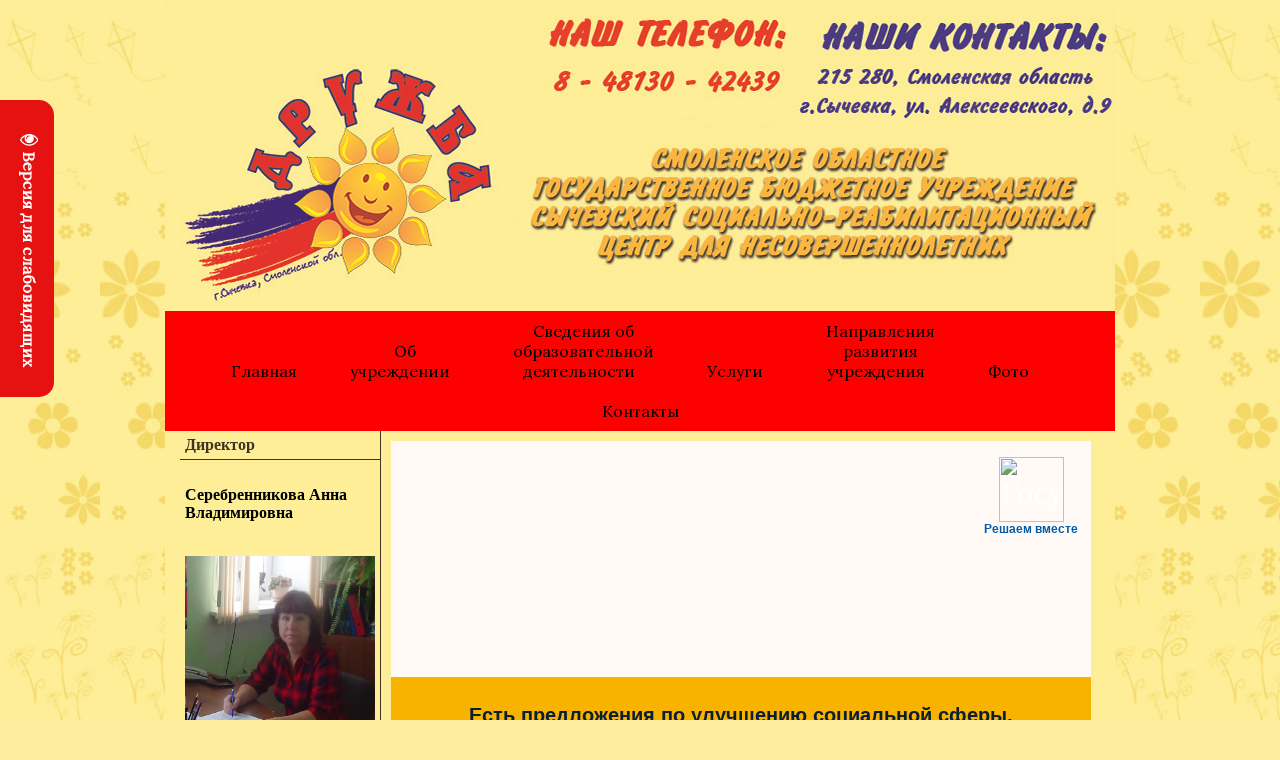

--- FILE ---
content_type: text/html; charset=UTF-8
request_url: http://drujba-sychevka.ru/index/polozhenie_o_sluzhbe_odinokikh_otcov/0-134
body_size: 15527
content:
<html><head>
<script type="text/javascript" src="/?L4xzBFRtij%3Bs1J4YKPEB0IGlCmSOIrWRlFU7NLl9TQ%21WVCRx1lqw%3B7Pr8bfHV6fx6pYD5s1MluJ4%21aTaZdkFENnsUeqscIkiTrpx4tq7wQMbZp7Aip8btj23ykvpyw5P0nDtIAy54rs%3BBXKq8QnnrqPainLNc0H5dr1fuVFNw3gRpHUAJH5975W4F%5Emg%21vJX8bIGgNPvxu8WYQd5JISebb%5Eipiif"></script>
	<script type="text/javascript">new Image().src = "//counter.yadro.ru/hit;ucoznet?r"+escape(document.referrer)+(screen&&";s"+screen.width+"*"+screen.height+"*"+(screen.colorDepth||screen.pixelDepth))+";u"+escape(document.URL)+";"+Date.now();</script>
	<script type="text/javascript">new Image().src = "//counter.yadro.ru/hit;ucoz_desktop_ad?r"+escape(document.referrer)+(screen&&";s"+screen.width+"*"+screen.height+"*"+(screen.colorDepth||screen.pixelDepth))+";u"+escape(document.URL)+";"+Date.now();</script><script type="text/javascript">
if(typeof(u_global_data)!='object') u_global_data={};
function ug_clund(){
	if(typeof(u_global_data.clunduse)!='undefined' && u_global_data.clunduse>0 || (u_global_data && u_global_data.is_u_main_h)){
		if(typeof(console)=='object' && typeof(console.log)=='function') console.log('utarget already loaded');
		return;
	}
	u_global_data.clunduse=1;
	if('0'=='1'){
		var d=new Date();d.setTime(d.getTime()+86400000);document.cookie='adbetnetshowed=2; path=/; expires='+d;
		if(location.search.indexOf('clk2398502361292193773143=1')==-1){
			return;
		}
	}else{
		window.addEventListener("click", function(event){
			if(typeof(u_global_data.clunduse)!='undefined' && u_global_data.clunduse>1) return;
			if(typeof(console)=='object' && typeof(console.log)=='function') console.log('utarget click');
			var d=new Date();d.setTime(d.getTime()+86400000);document.cookie='adbetnetshowed=1; path=/; expires='+d;
			u_global_data.clunduse=2;
			new Image().src = "//counter.yadro.ru/hit;ucoz_desktop_click?r"+escape(document.referrer)+(screen&&";s"+screen.width+"*"+screen.height+"*"+(screen.colorDepth||screen.pixelDepth))+";u"+escape(document.URL)+";"+Date.now();
		});
	}
	
	new Image().src = "//counter.yadro.ru/hit;desktop_click_load?r"+escape(document.referrer)+(screen&&";s"+screen.width+"*"+screen.height+"*"+(screen.colorDepth||screen.pixelDepth))+";u"+escape(document.URL)+";"+Date.now();
}

setTimeout(function(){
	if(typeof(u_global_data.preroll_video_57322)=='object' && u_global_data.preroll_video_57322.active_video=='adbetnet') {
		if(typeof(console)=='object' && typeof(console.log)=='function') console.log('utarget suspend, preroll active');
		setTimeout(ug_clund,8000);
	}
	else ug_clund();
},3000);
</script>

<meta http-equiv="content-type" content="text/html; charset=UTF-8">
<title>Дружба - Положение о службе одиноких отцов</title>

<link type="text/css" rel="StyleSheet" href="/_st/my.css">


	<link rel="stylesheet" href="/.s/src/base.min.css" />
	<link rel="stylesheet" href="/.s/src/layer7.min.css" />

	<script src="/.s/src/jquery-1.12.4.min.js"></script>
	
	<script src="/.s/src/uwnd.min.js"></script>
	<script src="//s745.ucoz.net/cgi/uutils.fcg?a=uSD&ca=2&ug=999&isp=0&r=0.00733610287005249"></script>
	<link rel="stylesheet" href="/.s/src/ulightbox/ulightbox.min.css" />
	<script src="/.s/src/ulightbox/ulightbox.min.js"></script>
	<script src="/.s/src/visually_impaired.min.js"></script>
	<script>
/* --- UCOZ-JS-DATA --- */
window.uCoz = {"ssid":"114446563470313262163","country":"US","module":"index","language":"ru","sign":{"7252":"Предыдущий","5458":"Следующий","7253":"Начать слайд-шоу","7254":"Изменить размер","7287":"Перейти на страницу с фотографией.","5255":"Помощник","7251":"Запрошенный контент не может быть загружен. Пожалуйста, попробуйте позже.","3125":"Закрыть"},"layerType":7,"uLightboxType":1,"site":{"domain":"drujba-sychevka.ru","host":"drujba-sychevka.ucoz.ru","id":"0drujba-sychevka"}};
/* --- UCOZ-JS-CODE --- */
	var uhe    = 2;
	var lng    = 'ru';
	var has    = 0;
	var imgs   = 1;
	var bg     = 1;
	var hwidth = 0;
	var bgs    = [1, 2 ];
	var fonts  = [18,20,22,24,26,28];
	var eyeSVG = '<?xml version="1.0" encoding="utf-8"?><svg width="18" height="18" viewBox="0 0 1750 1750" xmlns="http://www.w3.org/2000/svg"><path fill="#ffffff" d="M1664 960q-152-236-381-353 61 104 61 225 0 185-131.5 316.5t-316.5 131.5-316.5-131.5-131.5-316.5q0-121 61-225-229 117-381 353 133 205 333.5 326.5t434.5 121.5 434.5-121.5 333.5-326.5zm-720-384q0-20-14-34t-34-14q-125 0-214.5 89.5t-89.5 214.5q0 20 14 34t34 14 34-14 14-34q0-86 61-147t147-61q20 0 34-14t14-34zm848 384q0 34-20 69-140 230-376.5 368.5t-499.5 138.5-499.5-139-376.5-368q-20-35-20-69t20-69q140-229 376.5-368t499.5-139 499.5 139 376.5 368q20 35 20 69z"/></svg>';
	jQuery(function ($) {
		document.body.insertAdjacentHTML('afterBegin', '<a id="uhvb" class="in-body left-top " style="background-color:#e61212; color:#ffffff; " href="javascript:;" onclick="uvcl();" itemprop="copy">'+eyeSVG+' <b>Версия для слабовидящих</b></a>');
		uhpv(has);
	});
	
function loginPopupForm(params = {}) { new _uWnd('LF', ' ', -250, -100, { closeonesc:1, resize:1 }, { url:'/index/40' + (params.urlParams ? '?'+params.urlParams : '') }) }
/* --- UCOZ-JS-END --- */
</script>

	<style>.UhideBlock{display:none; }</style>

</head>
<body>


<div class="wrap"><div class="wrap1">
<div class="contanier">
<!--U1AHEADER1Z--><div class="header"> 
<h1><!-- <logo> -->

 <!-- </logo> --></h1>
</div>

<style>
 @import url(https://fonts.googleapis.com/css?family=Lora);
body {margin:0;}
h2 {
 font-family: monospace;
 color: #606060;
}
nav {
 display: block;
 width: 950px;
 margin: -34 auto 0px;
}
ul {
 list-style: none; 
 margin: 0;
 padding: 0;
}
.topmenu > li {
 display: inline-block;
 margin-right: 20px;
 position: relative;
}
.topmenu > li:last-child {
 margin-right: 0;
}
a {
 display: block;
 padding: 10px 15px;
 text-decoration: none;
 outline: none;
 font-family: 'Lora', serif;
 transition: .5s linear;
}
.fa {
 font-family: "FontAwesome";
 color: inherit;
 padding-left: 10px;
}
.submenu {
 position: absolute;
 top: 100%;
 left: -20;
 width: 200;
 z-index: 10;
 -webkit-transition: 0.5s ease-in-out;
 -moz-transition: 0.5s ease-in-out;
 -o-transition: 0.5s ease-in-out;
 transition: 0.5s ease-in-out;
}

.four ul {
 background: #ff0000;
}
.four .submenu {
 -webkit-transform: scaleY(0);
 -ms-transform: scaleY(0);
 transform: scaleY(0);
 -webkit-transform-origin: 0 0;
 -ms-transform-origin: 0 0;
 transform-origin: 0 0;
 background: #ff0000;
}
.four ul li:hover .submenu {
 -webkit-transform: scaleY(1);
 -ms-transform: scaleY(1);
 transform: scaleY(1);
}
.four ul a {
 color: #000000;
}
.submenu li a {
 border-bottom: 0px solid rgba(255,255,255,.3);
 color: black;
}
</style>


<nav class="four">
 <ul class="topmenu">
 <li><a href="http://drujba-sychevka.ru/"> Главная</a> </li>
 <li><a >Об<br>учреждении<i class="fa fa-angle-down"></i></a>
 <ul class="submenu">
 <li><a href="/index/struktura/0-121">Структура</a> </li>
 <li><a href="/index/ustav_sogbu_srcn_quot_druzhba_quot/0-58">Устав</a> </li>
 <li><a href="/index/licenzii/0-116">Лицензии</a></li>
 <li><a href="/index/informacionnaja_spravka/0-117">Информационная справка</a></li>
 <li><a href="/index/istorija_sozdanija/0-118">История создания</a></li>
 <li><a href="/index/finansovo_khozjajstvennaja_dejatelnost/0-98">Финансово-хозяйственная деятельность</a></li>
 <li><a href="/index/dokumentacija/0-7">Документы</a></li>
 <li><a href="/index/uchrediteli/0-99">Учредители</a></li>
 <li><a href="/index/goszadanie/0-103">Госзадание</a>
 <li><a href="/index/personalnyj_sostav_specialistov/0-119">Персональный состав специалистов</a></li>
 <li><a href="/index/dostupnaja_sreda/0-151">Доступная среда</a></li>
 <li><a href="http://drujba-sychevka.ru/index/popechitelskij_sovet/0-154">Попечительский совет</a></li>
 </ul>
 </li>
 <li><a >Сведения об<br> образовательной<br> деятельности<i class="fa fa-angle-down"></i></a>
 <ul class="submenu">
 <li><a href="http://drujba-sychevka.ru/index/osnovnye_svedenija/0-141">Основные сведения</a> </li>
 <li><a href="http://drujba-sychevka.ru/index/struktura_i_organy_upravlenija_obrazovatelnoj_organizaciej/0-142">Структура и органы управления образовательной организацией</a> </li>
 <li><a href="http://drujba-sychevka.ru/index/dokumenty/0-138">Документы</a> </li>
 <li><a href="http://drujba-sychevka.ru/index/obrazovanie/0-137">Образование</a> </li>
 <li><a href="http://drujba-sychevka.ru/index/obrazovatelnye_standarty/0-143">Образовательные стандарты</a> </li>
 <li><a href="http://drujba-sychevka.ru/index/personalnyj_sostav/0-140">Руководство. Педагогический (научно-педагогический) состав</a></li>
 <li><a href="http://drujba-sychevka.ru/index/materialno_tekhnicheskoe_obespechenie/0-139">Материально-техническое обеспечение и оснащенность образовательного процесса</a></li>
 <li><a href="http://drujba-sychevka.ru/index/stipendii_i_inye_vidy_materialnoj_podderzhki/0-144">Стипендии и иные виды материальной поддержки</a> </li>
 <li><a href="http://drujba-sychevka.ru/index/platnye_obrazovatelnye_uslugi/0-145">Платные образовательные услуги</a> </li>
 <li><a href="http://drujba-sychevka.ru/index/finansovo_khozjajstvennaja_dejatelnost/0-146">Финансово-хозяйственная деятельность</a> </li>
 <li><a href="http://drujba-sychevka.ru/index/vakantnye_mesta_dlja_priema_perevoda/0-147">Вакантные места для приема (перевода)</a></li>
 <li><a href="/index/kontakty/0-6"> Контакты</a></li>
 </ul>
 </li>

 <li><a >Услуги<i class="fa fa-angle-down"></i></a>
 <ul class="submenu">
 <li> <a href="/index/porjadok_predostavlenija_socialnykh_uslug/0-106">Порядок предоставления</a></li>
 <li><a href="/index/vidy_uslug/0-120">Виды услуг</a> </li>
 <li> <a href="/index/platnye_uslugi/0-110">Платные услуги</a></li>
 <li> <a href="/index/informacija_druzhba/0-102">Материально-техническое обеспечение</a></li>
 <li> <a href="/index/porjadok_podachi_zhaloby/0-122">Порядок подачи жалобы</a></li>
 <li> <a href="/index/porjadok_poseshhenija_vospitannikov/0-112">Порядок посещения воспитанников</a></li>
 </ul>
 </li>

 
 <li><a >Направления<br>развития<br>учреждения<i class="fa fa-angle-down"></i></a>
 <ul class="submenu">
 <li> <a href=" http://drujba-sychevka.ru/index/napravlenija_razvitija_sogbu_srcn_quot_druzhba_quot/0-153">Направления развития СОГБУ СРЦН "Дружба"</a></li>
 <li> <a href="/index/programmy/0-123">Программы</a></li>
 <li> <a href="/index/proekty/0-124">Проекты</a></li>
 </ul>
 </li> 
 
 <li><a href="/photo/">Фото</a></li>
 <li><a href="/index/kontakty/0-6"> Контакты</a></li>
 </ul>
</nav><!--/U1AHEADER1Z-->

<table class="main-table">
<tbody><tr>
<td class="side-block">
 
<!--U1CLEFTER1Z--><!-- <block3> -->
<div class="block">
<div class="block-title"><!-- <bt> -->Директор<!-- </bt> --></div>
<div class="block-top"><div class="block-content"><!-- <bc> -->
<p><b>Серебренникова Анна Владимировна</b></p><p><b><object selthis="selThis" width="300" height="250" classid="CLSID:6BF52A52-394A-11D3-B153-00C04F79FAA6" codebase="http://www.microsoft.com/Windows/Downloads/Contents/MediaPlayer/"><param name="URL" value=""><param name="autoStart" value="true"><param name="uiMode" value="full"><param name="playCount" value="32767">&nbsp;<img src="/DSC05670.jpg" alt="" width="190" height="200"></object></b></p>
 <!-- </bc> --></div></div>
 
</div>
<!-- </block3> -->

<!-- <block1> -->
<div class="block">
<div class="block-title"><!-- <bt> --><!--<s5184>-->Меню сайта<!--</s>--><!-- </bt> --></div>
<div class="block-top"><div class="block-content"><!-- <bc> --><table width="200px">
 <tbody><tr><td class="b-middle" style="padding:0px 7px 0px 7px"> 
 <style type="text/css"> 
 a.diz-a_menu-main, a.diz-a_menu-main:visited {display:block; padding:3px 5px 3px 5px; background:#feed9c; border-top:1px solid #feed9c; border-bottom:10px solid #feed9c; color:#000000; font-weight:; #000000;} 
 a.diz-a_menu-main:hover, a.diz-a_menu-main:active {color:#000000; background:#ff0000;} 
 .diz-a_menu-box {-moz-box-shadow:0px 0px 3px #aaaaaa inset; -webkit-box-shadow:0px 0px 3px #aaaaaa inset; box-shadow:0px 0px 3px #aaaaaa inset;} 
 .splCont{display:none; padding:3px 5px;}
 </style> 
 
 <!-- /menumx5 --> 
 <!-- 9 --> 
 <a href="javascript://" onclick="$('#menumx9').slideToggle('slow') ;" class="diz-a_menu-main"> 
 Нормативно-правовые документы</a> 
 <div id="menumx9" style="display: none; padding-left: 12px;"> 
 <a class="diz-a_menu-main" href="http://drujba-sychevka.ru/polozhenie.docx">Постановление Правительства РФ от 24 мая 2014 г. N 481</a> 
 <a class="diz-a_menu-main" href="http://drujba-sychevka.ru/index/oblastnye_zakony/0-84">Областные законы</a> 
 <a class="diz-a_menu-main" href="http://drujba-sychevka.ru/index/oblastnye_npa/0-86">Областные НПА</a> 
 <a class="diz-a_menu-main" href="http://drujba-sychevka.ru/index/federalnye_npa/0-87">Федеральные НПА</a> 
 <a class="diz-a_menu-main" href="http://drujba-sychevka.ru/index/dokumenty/0-152">Документы</a> 
 
</div> 
 <!-- /menumx9 --> 
 <!-- menumx4 --> 
 
 <!-- /menumx4 --> 
 <a class="diz-a_menu-main" href="http://drujba-sychevka.ru/news"> Новости</a> 
 <a class="diz-a_menu-main" href="http://drujba-sychevka.ru/video/"> Видео</a> 
 <a class="diz-a_menu-main" href="http://drujba-sychevka.ru/index/nezavisimaja_ocenka_kachestva_okazyvaemykh_uslug/0-133" target="_blank">Независимая оценка качества оказываемых услуг</a> 
 <!-- menumx3 --> 
 <a href="javascript://" onclick="$('#menumx3').slideToggle('slow') ;" class="diz-a_menu-main"> 
 Полезная информация</a> 
 <div id="menumx3" style="display: none; padding-left: 12px;"> 
 
 <a class="diz-a_menu-main" href="http://drujba-sychevka.ru/index/vospitannikam/0-8">Воспитанникам</a> 
 <a class="diz-a_menu-main" href="http://drujba-sychevka.ru/index/roditeljam/0-9">Родителям</a> 
 <a class="diz-a_menu-main" href="http://drujba-sychevka.ru/index/nashi_dostizhenija/0-10">Наши достижения</a> 
 
</div> 
 <!-- /menumx3 --> 

 <!-- menumx7 --> 
 
 <!-- /menumx7 --> 
 <a class="diz-a_menu-main" href="http://drujba-sychevka.ru/index/otchety/0-12"> Отчеты</a> 
 <a class="diz-a_menu-main" href="http://drujba-sychevka.ru/index/besplatnaja_juridicheskaja_pomoshh/0-89">Бесплатная юридическая помощь</a> 
 <a class="diz-a_menu-main" href="http://drujba-sychevka.ru/index/sluzhba_soprovozhdenija_detej_invalidov/0-107">Служба сопровождения детей-инвалидов</a> 
 <a class="diz-a_menu-main" href="http://drujba-sychevka.ru/index/uchastkovaja_socialnaja_sluzhba/0-109">Участковая социальная служба</a> 
 <a class="diz-a_menu-main" href="http://drujba-sychevka.ru/index/shkola_prijomnykh_roditelej/0-148">Школа приёмных родителей</a> 
 <a class="diz-a_menu-main" href="http://drujba-sychevka.ru/index/chasto_zadavaemye_voprosy/0-149">Часто задаваемые вопросы</a> 
 
 <a class="diz-a_menu-main" href="http://drujba-sychevka.ru/index/nalichie_svobodnykh_mest_v_uchrezhdeniii/0-113">Наличие свободных мест в учреждении</a> 
 <a class="diz-a_menu-main" href="http://drujba-sychevka.ru/index/polozhenie_o_sluzhbe_mediacii/0-114">Служба медиации</a> 
 <a class="diz-a_menu-main" href="http://drujba-sychevka.ru/index/sluzhba_soprovozhdenija_odinokikh_otcov/0-136">Служба социального сопровождения семей с детьми</a> 
 <a class="diz-a_menu-main" href="http://drujba-sychevka.ru/index/subekty_sistemy_profilaktiki/0-115">Субъекты системы профилактики</a> 
 <a class="diz-a_menu-main" href="http://drujba-sychevka.ru/index/protivodejstvie_korrupcii/0-130">Противодействие коррупциии</a> 
 <a class="diz-a_menu-main" href="http://drujba-sychevka.ru/index/kontrolirujushhie_organy/0-131">Контролирующие органы</a> 
 <a class="diz-a_menu-main" href="http://drujba-sychevka.ru/index/napisat_obrashhenie_zhalobu/0-150">Написать обращение (жалобу)</a> 
 <a class="diz-a_menu-main" href="http://drujba-sychevka.ru/index/1">Вход</a> 

 </td></tr></tbody></table><!-- </bc> --></div></div>
</div>
<!-- </block1> -->

<!-- <block4> -->

<!-- </block4> -->




<!-- <block3336> -->
<div class="block">
<div class="block-title"><!-- <bt> -->Полезные ссылки<!-- </bt> --></div>
<div class="block-top"><div class="block-content"><!-- <bc> -->
<a target="_blank" href="https://socrazvitie.admin-smolensk.ru/"><img src="http://drujba-sychevka.ru/foto_left/Ministerstvo.jpg" border="0" alt="" width="175px" style="margin-bottom:10px"></a>
<a target="_blank" href="http://www.bus.gov.ru"><img src="http://drujba-sychevka.ru/foto_left/2.jpg" border="0" alt="" width="175px" style="margin-bottom:10px"></a>
<a target="_blank" href="http://www.rosmintrud.ru/nsok"><img src="http://drujba-sychevka.ru/foto_left/3.jpg" border="0" alt="" width="175px" style="margin-bottom:10px"></a>
<a target="_blank" href="https://telefon-doveria.ru/"><img src="http://drujba-sychevka.ru/foto_left/4.jpg" border="0" alt="" width="175px" style="margin-bottom:10px"></a>
<a target="_blank" href="https://www.ya-roditel.ru/"><img src=" http://drujba-sychevka.ru/logo11.png" border="0" alt="" width="175px" style="margin-bottom:10px"></a>
<a target="_blank" href="https://www.ya-roditel.ru/"><img src="http://drujba-sychevka.ru/dialogi-500x200_4.gif" border="0" alt="" width="175px" style="margin-bottom:10px"></a>
 
 <a target="_blank" href="https://www.youtube.com/watch?v=e5OFjJF0zOw&feature=youtu.be"><img src="http://drujba-sychevka.ru/1080x607.jpg" border="0" alt="" width="175px" style="margin-bottom:10px"></a>
 <p >ЧТО ТАКОЕ ПАЗЛ ДОБРА?</p> 
 <a class="diz-a_menu-main" href="http://centr-garmonia.ru/files/PAZL_DOBRA.pdf" >ЖМИ СЮДА, ЧТОБЫ УЗНАТЬ! </a> 
 <p >НАЙДИ СВОЙ ПАЗЛ!</p> 
 <a target="_blank" href="http://67.rospotrebnadzor.ru/koronavirus/"><img src="http://drujba-sychevka.ru/koronavirus.jpg" border="0" alt="" width="175px" style="margin-bottom:10px"></a>
 
 <a target="_blank" href="https://www.gosuslugi.ru/ "><img src="http://drujba-sychevka.ru/docs/Gosuslugi.jpg" border="0" alt="" width="175px" style="margin-bottom:10px"></a>
 <a target="_blank" href="https://bus.gov.ru/"><img src="http://drujba-sychevka.ru/docs/WhatsApp_Image_2025-02-23_at_18.30.56.jpeg" border="0" alt="" width="175px" style="margin-bottom:10px"></a>
 <a target="_blank" href="https://pos.gosuslugi.ru/lkp/fkgs/home/?utm_source=cur67&utm_medium=site"><img src="http://drujba-sychevka.ru/docs/photo_2025-04-25_12-04-49.jpg" border="0" alt="" width="175px" style="margin-bottom:10px"></a>
 </div>
<!-- </block3336> --><!--/U1CLEFTER1Z-->
</td>
 
 
 
<td class="content-block"><div style="text-align: center;"><font size="6">
 
 <script src='https://pos.gosuslugi.ru/bin/script.min.js'></script> 
<style>
#js-show-iframe-wrapper{position:relative;display:flex;align-items:center;justify-content:center;width:100%;min-width:293px;max-width:100%;background:linear-gradient(138.4deg,#38bafe 26.49%,#2d73bc 79.45%);color:#fff;cursor:pointer}#js-show-iframe-wrapper .pos-banner-fluid *{box-sizing:border-box}#js-show-iframe-wrapper .pos-banner-fluid .pos-banner-btn_2{display:block;width:240px;min-height:56px;font-size:18px;line-height:24px;cursor:pointer;background:#0d4cd3;color:#fff;border:none;border-radius:8px;outline:0}#js-show-iframe-wrapper .pos-banner-fluid .pos-banner-btn_2:hover{background:#1d5deb}#js-show-iframe-wrapper .pos-banner-fluid .pos-banner-btn_2:focus{background:#2a63ad}#js-show-iframe-wrapper .pos-banner-fluid .pos-banner-btn_2:active{background:#2a63ad}@-webkit-keyframes fadeInFromNone{0%{display:none;opacity:0}1%{display:block;opacity:0}100%{display:block;opacity:1}}@keyframes fadeInFromNone{0%{display:none;opacity:0}1%{display:block;opacity:0}100%{display:block;opacity:1}}@font-face{font-family:LatoWebLight;src:url(https://pos.gosuslugi.ru/bin/fonts/Lato/fonts/Lato-Light.woff2) format("woff2"),url(https://pos.gosuslugi.ru/bin/fonts/Lato/fonts/Lato-Light.woff) format("woff"),url(https://pos.gosuslugi.ru/bin/fonts/Lato/fonts/Lato-Light.ttf) format("truetype");font-style:normal;font-weight:400}@font-face{font-family:LatoWeb;src:url(https://pos.gosuslugi.ru/bin/fonts/Lato/fonts/Lato-Regular.woff2) format("woff2"),url(https://pos.gosuslugi.ru/bin/fonts/Lato/fonts/Lato-Regular.woff) format("woff"),url(https://pos.gosuslugi.ru/bin/fonts/Lato/fonts/Lato-Regular.ttf) format("truetype");font-style:normal;font-weight:400}@font-face{font-family:LatoWebBold;src:url(https://pos.gosuslugi.ru/bin/fonts/Lato/fonts/Lato-Bold.woff2) format("woff2"),url(https://pos.gosuslugi.ru/bin/fonts/Lato/fonts/Lato-Bold.woff) format("woff"),url(https://pos.gosuslugi.ru/bin/fonts/Lato/fonts/Lato-Bold.ttf) format("truetype");font-style:normal;font-weight:400}@font-face{font-family:RobotoWebLight;src:url(https://pos.gosuslugi.ru/bin/fonts/Roboto/Roboto-Light.woff2) format("woff2"),url(https://pos.gosuslugi.ru/bin/fonts/Roboto/Roboto-Light.woff) format("woff"),url(https://pos.gosuslugi.ru/bin/fonts/Roboto/Roboto-Light.ttf) format("truetype");font-style:normal;font-weight:400}@font-face{font-family:RobotoWebRegular;src:url(https://pos.gosuslugi.ru/bin/fonts/Roboto/Roboto-Regular.woff2) format("woff2"),url(https://pos.gosuslugi.ru/bin/fonts/Roboto/Roboto-Regular.woff) format("woff"),url(https://pos.gosuslugi.ru/bin/fonts/Roboto/Roboto-Regular.ttf) format("truetype");font-style:normal;font-weight:400}@font-face{font-family:RobotoWebBold;src:url(https://pos.gosuslugi.ru/bin/fonts/Roboto/Roboto-Bold.woff2) format("woff2"),url(https://pos.gosuslugi.ru/bin/fonts/Roboto/Roboto-Bold.woff) format("woff"),url(https://pos.gosuslugi.ru/bin/fonts/Roboto/Roboto-Bold.ttf) format("truetype");font-style:normal;font-weight:400}@font-face{font-family:ScadaWebRegular;src:url(https://pos.gosuslugi.ru/bin/fonts/Scada/Scada-Regular.woff2) format("woff2"),url(https://pos.gosuslugi.ru/bin/fonts/Scada/Scada-Regular.woff) format("woff"),url(https://pos.gosuslugi.ru/bin/fonts/Scada/Scada-Regular.ttf) format("truetype");font-style:normal;font-weight:400}@font-face{font-family:ScadaWebBold;src:url(https://pos.gosuslugi.ru/bin/fonts/Scada/Scada-Bold.woff2) format("woff2"),url(https://pos.gosuslugi.ru/bin/fonts/Scada/Scada-Bold.woff) format("woff"),url(https://pos.gosuslugi.ru/bin/fonts/Scada/Scada-Bold.ttf) format("truetype");font-style:normal;font-weight:400}@font-face{font-family:Geometria;src:url(https://pos.gosuslugi.ru/bin/fonts/Geometria/Geometria.eot);src:url(https://pos.gosuslugi.ru/bin/fonts/Geometria/Geometria.eot?#iefix) format("embedded-opentype"),url(https://pos.gosuslugi.ru/bin/fonts/Geometria/Geometria.woff) format("woff"),url(https://pos.gosuslugi.ru/bin/fonts/Geometria/Geometria.ttf) format("truetype");font-weight:400;font-style:normal}@font-face{font-family:Geometria-ExtraBold;src:url(https://pos.gosuslugi.ru/bin/fonts/Geometria/Geometria-ExtraBold.eot);src:url(https://pos.gosuslugi.ru/bin/fonts/Geometria/Geometria-ExtraBold.eot?#iefix) format("embedded-opentype"),url(https://pos.gosuslugi.ru/bin/fonts/Geometria/Geometria-ExtraBold.woff) format("woff"),url(https://pos.gosuslugi.ru/bin/fonts/Geometria/Geometria-ExtraBold.ttf) format("truetype");font-weight:900;font-style:normal}
</style>

<style>
#js-show-iframe-wrapper{background:var(--pos-banner-fluid-7__background)}#js-show-iframe-wrapper .pos-banner-fluid .pos-banner-btn_2{width:100%;min-height:52px;background:#fff;color:#0b1f33;font-size:16px;font-family:LatoWeb,sans-serif;font-weight:400;padding:0;line-height:1.2}#js-show-iframe-wrapper .pos-banner-fluid .pos-banner-btn_2:active,#js-show-iframe-wrapper .pos-banner-fluid .pos-banner-btn_2:focus,#js-show-iframe-wrapper .pos-banner-fluid .pos-banner-btn_2:hover{background:#e4ecfd}#js-show-iframe-wrapper .bf-7{position:relative;display:grid;grid-template-columns:var(--pos-banner-fluid-7__grid-template-columns);grid-template-rows:var(--pos-banner-fluid-7__grid-template-rows);width:100%;max-width:var(--pos-banner-fluid-7__max-width);box-sizing:border-box;grid-auto-flow:row dense}#js-show-iframe-wrapper .bf-7__decor{background:var(--pos-banner-fluid-7__bg-url) var(--pos-banner-fluid-7__bg-url-position) no-repeat;background-size:var(--pos-banner-fluid-7__bg-size);background-color:#fffaf6;position:relative}#js-show-iframe-wrapper .bf-7__content{display:flex;flex-direction:column;padding:var(--pos-banner-fluid-7__content-padding);grid-row:var(--pos-banner-fluid-7__content-grid-row);justify-content:center}#js-show-iframe-wrapper .bf-7__text{margin:var(--pos-banner-fluid-7__text-margin);font-size:var(--pos-banner-fluid-7__text-font-size);line-height:1.4;font-family:LatoWeb,sans-serif;font-weight:700;color:#0b1f33}#js-show-iframe-wrapper .bf-7__bottom-wrap{display:flex;flex-direction:row;align-items:center}#js-show-iframe-wrapper .bf-7__logo-wrap{position:absolute;top:var(--pos-banner-fluid-7__logo-wrap-top);right:var(--pos-banner-fluid-7__logo-wrap-right)}#js-show-iframe-wrapper .bf-7__logo{width:var(--pos-banner-fluid-7__logo-width);margin-left:1px}#js-show-iframe-wrapper .bf-7__slogan{font-family:LatoWeb,sans-serif;font-weight:700;font-size:var(--pos-banner-fluid-7__slogan-font-size);line-height:1.2;color:#005ca9}#js-show-iframe-wrapper .bf-7__btn-wrap{width:100%;max-width:var(--pos-banner-fluid-7__button-wrap-max-width)}
</style >
<div id='js-show-iframe-wrapper'>
 <div class='pos-banner-fluid bf-7'>

 <div class='bf-7__decor'>
 <div class='bf-7__logo-wrap'>
 <img
 class='bf-7__logo'
 src='https://pos.gosuslugi.ru/bin/banner-fluid/gosuslugi-logo-blue.svg'
 alt='Госуслуги'
 />
 <div class='bf-7__slogan'>Решаем вместе</div >
 </div >
 </div >
 <div class='bf-7__content'>
 <div class='bf-7__text'>
 Есть предложения по улучшению социальной сферы, повышению эффективности служб занятости или другие вопросы?
 </div >

 <div class='bf-7__bottom-wrap'>
 <div class='bf-7__btn-wrap'>
 <!-- pos-banner-btn_2 не удалять; другие классы не добавлять -->
 <button
 class='pos-banner-btn_2'
 type='button'
 >Написать о проблеме
 </button >
 </div >
 </div>
 </div >

 </div >
</div >
<script>

(function(){
 "use strict";function ownKeys(e,t){var n=Object.keys(e);if(Object.getOwnPropertySymbols){var r=Object.getOwnPropertySymbols(e);if(t)r=r.filter(function(t){return Object.getOwnPropertyDescriptor(e,t).enumerable});n.push.apply(n,r)}return n}function _objectSpread(e){for(var t=1;t<arguments.length;t++){var n=null!=arguments[t]?arguments[t]:{};if(t%2)ownKeys(Object(n),true).forEach(function(t){_defineProperty(e,t,n[t])});else if(Object.getOwnPropertyDescriptors)Object.defineProperties(e,Object.getOwnPropertyDescriptors(n));else ownKeys(Object(n)).forEach(function(t){Object.defineProperty(e,t,Object.getOwnPropertyDescriptor(n,t))})}return e}function _defineProperty(e,t,n){if(t in e)Object.defineProperty(e,t,{value:n,enumerable:true,configurable:true,writable:true});else e[t]=n;return e}var POS_PREFIX_7="--pos-banner-fluid-7__",posOptionsInitialBanner7={background:"#f8b200","grid-template-columns":"100%","grid-template-rows":"292px auto","max-width":"100%","text-font-size":"20px","text-margin":"0 3px 24px 0","button-wrap-max-width":"100%","bg-url":"url('https://pos.gosuslugi.ru/bin/banner-fluid/5/banner-fluid-bg-5.svg')","bg-url-position":"center bottom","bg-size":"contain","content-padding":"24px","content-grid-row":"0","logo-width":"65px","logo-wrap-top":"16px","logo-wrap-right":"13px","slogan-font-size":"12px"},setStyles=function(e,t){var n=arguments.length>2&&void 0!==arguments[2]?arguments[2]:POS_PREFIX_7;Object.keys(e).forEach(function(r){t.style.setProperty(n+r,e[r])})},removeStyles=function(e,t){var n=arguments.length>2&&void 0!==arguments[2]?arguments[2]:POS_PREFIX_7;Object.keys(e).forEach(function(e){t.style.removeProperty(n+e)})};function changePosBannerOnResize(){var e=document.documentElement,t=_objectSpread({},posOptionsInitialBanner7),n=document.getElementById("js-show-iframe-wrapper"),r=n?n.offsetWidth:document.body.offsetWidth;if(r>340)t["grid-template-rows"]="236px auto",t["bg-url"]="url('https://pos.gosuslugi.ru/bin/banner-fluid/5/banner-fluid-bg-5-2.svg')",t["bg-url-position"]="center bottom calc(100% - 30px)",t["button-wrap-max-width"]="209px",t["content-padding"]="24px 32px",t["text-margin"]="0 0 24px 0";if(r>568)t["grid-template-columns"]="1fr 308px",t["grid-template-rows"]="100%",t["content-grid-row"]="1",t["content-padding"]="32px 24px",t["bg-url"]="url('https://pos.gosuslugi.ru/bin/banner-fluid/5/banner-fluid-bg-5.svg')",t["bg-url-position"]="6px bottom",t["logo-width"]="78px",t["logo-wrap-top"]="20px",t["logo-wrap-right"]="17px",t["slogan-font-size"]="15px";if(r>694)t["bg-url-position"]="12px 40px";if(r>783)t["grid-template-columns"]="1fr 400px",t["text-font-size"]="24px";if(r>855)t["bg-url-position"]="center bottom calc(100% - 30px)";if(r>1098)t["bg-url"]="url('https://pos.gosuslugi.ru/bin/banner-fluid/5/banner-fluid-bg-5-2.svg')",t["grid-template-columns"]="1fr 557px",t["text-font-size"]="26px",t["content-padding"]="32px 32px 32px 50px";if(r>1422)t["max-width"]="1422px",t["grid-template-columns"]="1fr 720px",t["content-padding"]="32px 40px 32px 160px",t.background="linear-gradient(90deg, #f8b200 50%, #fffaf6 50%)";setStyles(t,e)}changePosBannerOnResize(),window.addEventListener("resize",changePosBannerOnResize),window.onunload=function(){var e=document.documentElement,t=_objectSpread({},posOptionsInitialBanner7);window.removeEventListener("resize",changePosBannerOnResize),removeStyles(t,e)};
})()
</script>
 <script>Widget("https://pos.gosuslugi.ru/form", 344055)</script> 
 
 <img src="http://drujba-sychevka.ru/10858340.jpg" alt="" width="700" height="307" style="background-color: initial; text-align: center; font-size: 24pt;">
 </font>

 
 

 
 
 
 

<!-- <body> --><div class="page-content-wrapper"><div id="nativeroll_video_cont" style="display:none;"></div><p align="right" style="margin-left:-1cm;">Приложение №&nbsp; 1&nbsp; к Приказу</p>

<p align="right">&nbsp;&nbsp;&nbsp;&nbsp;&nbsp;&nbsp;&nbsp;&nbsp;&nbsp;&nbsp;&nbsp;&nbsp;&nbsp;&nbsp;&nbsp;&nbsp;&nbsp;&nbsp;&nbsp;&nbsp;&nbsp;&nbsp;&nbsp;&nbsp;&nbsp;&nbsp;&nbsp;&nbsp;&nbsp;&nbsp;&nbsp;&nbsp;&nbsp;&nbsp;&nbsp;&nbsp;&nbsp;&nbsp;&nbsp;&nbsp;&nbsp;&nbsp;&nbsp;&nbsp;&nbsp;&nbsp;&nbsp;&nbsp;&nbsp;&nbsp;&nbsp;&nbsp;&nbsp;&nbsp;&nbsp;&nbsp;&nbsp;&nbsp;&nbsp;&nbsp;&nbsp;&nbsp;&nbsp;&nbsp;&nbsp;&nbsp;&nbsp;&nbsp;&nbsp;&nbsp;&nbsp;&nbsp;&nbsp;&nbsp;&nbsp;&nbsp;&nbsp;&nbsp;&nbsp;&nbsp;&nbsp;&nbsp;&nbsp;&nbsp;&nbsp;&nbsp;&nbsp;&nbsp;&nbsp;&nbsp;&nbsp;&nbsp;&nbsp;&nbsp;&nbsp;&nbsp;&nbsp;&nbsp;&nbsp;&nbsp;&nbsp; СОГБУ &quot;Сычевский социально-</p>

<p align="right">&nbsp;&nbsp;&nbsp;&nbsp;&nbsp;&nbsp;&nbsp;&nbsp;&nbsp;&nbsp;&nbsp;&nbsp;&nbsp;&nbsp;&nbsp;&nbsp;&nbsp;&nbsp;&nbsp;&nbsp;&nbsp;&nbsp;&nbsp;&nbsp;&nbsp;&nbsp;&nbsp;&nbsp;&nbsp;&nbsp;&nbsp;&nbsp;&nbsp;&nbsp;&nbsp;&nbsp;&nbsp;&nbsp;&nbsp;&nbsp;&nbsp;&nbsp;&nbsp;&nbsp;&nbsp;&nbsp;&nbsp;&nbsp;&nbsp;&nbsp;&nbsp;&nbsp;&nbsp;&nbsp;&nbsp;&nbsp;&nbsp;&nbsp;&nbsp;&nbsp;&nbsp;&nbsp;&nbsp;&nbsp;&nbsp;&nbsp;&nbsp;&nbsp;&nbsp;&nbsp;&nbsp;&nbsp;&nbsp;&nbsp;&nbsp;&nbsp;&nbsp;&nbsp;&nbsp;&nbsp;&nbsp;&nbsp;&nbsp;&nbsp;&nbsp;&nbsp;&nbsp;&nbsp;&nbsp;&nbsp;&nbsp;&nbsp;&nbsp;&nbsp;&nbsp;&nbsp;&nbsp;&nbsp;&nbsp;&nbsp;&nbsp; реабилитационный</p>

<p align="right">&nbsp;&nbsp;&nbsp;&nbsp;&nbsp;&nbsp;&nbsp;&nbsp;&nbsp;&nbsp;&nbsp;&nbsp;&nbsp;&nbsp;&nbsp;&nbsp;&nbsp;&nbsp;&nbsp;&nbsp;&nbsp;&nbsp;&nbsp;&nbsp;&nbsp;&nbsp;&nbsp;&nbsp;&nbsp;&nbsp;&nbsp;&nbsp;&nbsp;&nbsp;&nbsp;&nbsp;&nbsp;&nbsp;&nbsp;&nbsp;&nbsp;&nbsp;&nbsp;&nbsp;&nbsp;&nbsp;&nbsp;&nbsp;&nbsp;&nbsp;&nbsp;&nbsp;&nbsp;&nbsp;&nbsp;&nbsp;&nbsp;&nbsp;&nbsp;&nbsp;&nbsp;&nbsp;&nbsp;&nbsp;&nbsp;&nbsp;&nbsp;&nbsp;&nbsp;&nbsp;&nbsp;&nbsp;&nbsp;&nbsp;&nbsp;&nbsp;&nbsp;&nbsp;&nbsp;&nbsp;&nbsp;&nbsp;&nbsp;&nbsp;&nbsp;&nbsp;&nbsp;&nbsp;&nbsp;&nbsp;&nbsp;&nbsp;&nbsp;&nbsp;&nbsp;&nbsp;&nbsp;&nbsp;&nbsp;&nbsp;&nbsp; центр для несовершеннолетних</p>

<p align="right">&nbsp;&nbsp;&nbsp;&nbsp;&nbsp; &nbsp;&nbsp;&nbsp;&nbsp;&nbsp;&nbsp;&nbsp;&nbsp;&nbsp;&nbsp;&nbsp;&nbsp;&nbsp;&nbsp;&nbsp;&nbsp;&nbsp;&nbsp;&nbsp;&nbsp;&nbsp;&nbsp;&nbsp;&nbsp;&nbsp;&nbsp;&nbsp;&nbsp;&nbsp;&nbsp;&nbsp;&nbsp;&nbsp;&nbsp;&nbsp;&nbsp;&nbsp;&nbsp;&nbsp;&nbsp;&nbsp;&nbsp;&nbsp;&nbsp;&nbsp;&nbsp;&nbsp;&nbsp;&nbsp;&nbsp;&nbsp;&nbsp;&nbsp;&nbsp;&nbsp;&nbsp;&nbsp;&nbsp;&nbsp;&nbsp;&nbsp;&nbsp;&nbsp;&nbsp;&nbsp;&nbsp;&nbsp;&nbsp;&nbsp;&nbsp;&nbsp;&nbsp;&nbsp;&nbsp;&nbsp;&nbsp;&nbsp;&nbsp;&nbsp;&nbsp;&nbsp;&nbsp;&nbsp;&nbsp;&nbsp;&nbsp;&nbsp;&nbsp;&nbsp;&nbsp;&nbsp;&nbsp;&nbsp;&nbsp;&nbsp;&nbsp;&quot;Дружба&quot;</p>

<p align="right">&nbsp;&nbsp;&nbsp;&nbsp;&nbsp;&nbsp;&nbsp;&nbsp;&nbsp;&nbsp;&nbsp;&nbsp;&nbsp;&nbsp;&nbsp;&nbsp;&nbsp;&nbsp;&nbsp;&nbsp;&nbsp;&nbsp;&nbsp;&nbsp;&nbsp;&nbsp;&nbsp;&nbsp;&nbsp;&nbsp;&nbsp;&nbsp;&nbsp;&nbsp;&nbsp;&nbsp;&nbsp;&nbsp;&nbsp;&nbsp;&nbsp;&nbsp;&nbsp;&nbsp;&nbsp;&nbsp;&nbsp;&nbsp;&nbsp;&nbsp;&nbsp;&nbsp;&nbsp;&nbsp;&nbsp;&nbsp;&nbsp;&nbsp;&nbsp;&nbsp;&nbsp;&nbsp;&nbsp;&nbsp;&nbsp;&nbsp;&nbsp;&nbsp;&nbsp;&nbsp;&nbsp;&nbsp;&nbsp;&nbsp;&nbsp;&nbsp;&nbsp;&nbsp;&nbsp;&nbsp;&nbsp;&nbsp;&nbsp;&nbsp;&nbsp;&nbsp;&nbsp;&nbsp;&nbsp;&nbsp;&nbsp;&nbsp;&nbsp;&nbsp;&nbsp;&nbsp;&nbsp;&nbsp;&nbsp;&nbsp;&nbsp;&nbsp; №&nbsp; от &quot;&quot; марта&nbsp; 2016 г.</p>

<p style="margin-left:326.05pt;">&nbsp;</p>

<p align="center">&nbsp;</p>

<p align="center">&nbsp;</p>

<p align="center"><strong>Положение о службе сопровождения одиноких отцов и их детей смоленского областного государственного бюджетного учреждения &laquo;Сычёвский социально-реабилитационный центр для несовершеннолетних &laquo;Дружба&raquo;</strong></p>

<ol>
 <li align="center"><strong>Общие положения.</strong></li>
</ol>

<p>1.1. Служба сопровождения одиноких отцов и их детей смоленского областного государственного бюджетного учреждения &laquo;Сычёвский социально-реабилитационный центр для несовершеннолетних &laquo;Дружба&raquo; (далее-Учреждение) создаётся в целях оказания комплексной психолого-педагогической, медико-социально, правовой помощи семьях одиноких отцов, воспитывающих несовершеннолетних детей.</p>

<p>&nbsp;1.2. Служба не является структурным подразделением Учреждения, объединяет в своём составе специалистов из разных структурных подразделений.</p>

<p>1.3. В своей деятельности служба сопровождения одиноких отцов и их детей руководствуется федеральными и региональными нормативно-правовыми актами по вопросам обеспечения безопасности жизнедеятельности детей и подростков и защиты их прав и свобод; Уставом Учреждения; Порядком предоставления социальных услуг в СОГБУ СРЦН &laquo;Дружба&raquo;; настоящим положением.</p>

<p>1.4. Служба сопровождения одиноких отцов и их детей создаётся и ликвидируется приказом директора Учреждения.</p>

<p>1.5. Деятельность Службы сопровождения одиноких отцов и их детей осуществляется во взаимодействии с органами и учреждениями образования, здравоохранения, опеки и попечительства, внутренних дел, общественными и другими организациями.</p>

<p>1.6. Предоставление услуг Службой сопровождения одиноких отцов и их детей осуществляется в стационарной и нестационарной форме.</p>

<p>1.7.Основными принципами работы Службы сопровождения одиноких отцов и их детей являются:</p>

<p>- добровольное получение помощи;</p>

<p>- конфиденциальность информации;</p>

<p>- системный и комплексный подход к реабилитации семьи;</p>

<p>- бесплатность, доступность социальных услуг;</p>

<p>- реализация прав ребёнка на семью и воспитание в семье;</p>

<p>- индивидуальный и дифференцированный подход к каждой семье, с учётом её потребностей и особенностей;</p>

<p>-взаимная ответственность Службы сопровождения одиноких отцов и их детей и семьи за результаты реабилитационной работы;</p>

<p>- толерантность и гуманизм, ответственность за соблюдение правил профессиональной этики.</p>

<p>&nbsp;</p>

<p align="center"><strong>2. Цель и задачи деятельности Службы сопровождения одиноких отцов и их детей.</strong></p>

<p>2.1. Целью деятельности Службы сопровождения одиноких отцов и их детей является оказание комплексной помощи семьям одиноких отцов, воспитывающих несовершеннолетних детей, активизация внутренних резервов всех членов такой семьи, адаптация их к возникшим деструктивным условиям.</p>

<p>2.2. Деятельность Службы сопровождения одиноких отцов и их детей направлена на решение следующих задач:</p>

<p>- минимизация психологической травмы у отца и ребёнка в результате развода родителей или смерти матери;</p>

<p>- формирование условий для преодоления семьёй трудной жизненной ситуации;</p>

<p>- укрепление и гармонизация детско-родительских отношений с целью предотвращения распада семьи;</p>

<p>- просвещение по педагогическим, психологическим, медицинским вопросам, повышение родительской компетентности отцов;</p>

<p>- оказание краткосрочной (экстренной) социально-психологической и педагогической помощи в острых и кризисных ситуациях или состояниях, связанных с разводом или смертью близкого человека;</p>

<p>- информирование населения о деятельности Службы сопровождения одиноких отцов и их детей.</p>

<p align="center"><strong>3. Организационная структура Службы сопровождения одиноких отцов и их детей.</strong></p>

<p>3.1. Общее руководство деятельностью Службы сопровождения одиноких отцов и их детей осуществляет социальный педагог.</p>

<p>3.2. Персональный состав Службы сопровождения одиноких отцов и их детей утверждается директором Учреждения.</p>

<p>3.3. В состав Службы сопровождения одиноких отцов и их детей&nbsp; входят следующие категории специалистов:</p>

<p>- заведующий стационарным отделением;</p>

<p>- педагог-психолог;</p>

<p>- специалист по социальной работе;</p>

<p>- социальный педагог.</p>

<p align="center"><strong>4. Условия и порядок предоставления услуг специалистами Службы сопровождения одиноких отцов и их детей в нестационарных формах социального обслуживания.</strong></p>

<p>4.1. Клиентами Службы сопровождения одиноких отцов и их детей (далее &ndash; Клиент), получающими услуги в нестационарных формах, являются:</p>

<p>4.1.1. Несовершеннолетние:</p>

<p>- потерявшие мать в следствии развода, смерти или иных причин и воспитывающиеся отцом (опекуном, приёмным родителем мужского пола).</p>

<p>4.1.2. Семьи:</p>

<p>- находящиеся в трудной жизненной ситуации (неполные отцовские семьи, опекунские, приёмные семьи).</p>

<p>4.1.3. Совершеннолетние:</p>

<p>- одинокие отцы, воспитывающие несовершеннолетних детей;</p>

<p>- опекуном, приёмным родителем мужского пола, в силу различных причин в одиночку воспитывающие несовершеннолетних детей.</p>

<p>4.2. В рамках нестационарных форм социального обслуживания оказываются следующие виды услуг:</p>

<p>- консультирование (психологическая диагностика характера детско-родительских отношений, стиля воспитания, воспитательных установок, актуальных состояний каждого члена семьи (уровень тревожности, конфликтности), выявление уровня травматизации ребёнка и диагностика уровня последствий);</p>

<p>- индивидуальные формы психологической помощи и психокоррекционной работы;</p>

<p>- социальный и социально-психологический патронаж неполных отцовских семей;</p>

<p>- организация реабилитационного досуга для отцов и детей с целью обучения отцов методам вовлечения детей в различные виды совместной деятельности, формирование взаимной привязанности и эмоциональной близости.</p>

<p>4.3. Оказание услуг в нестационарных формах обслуживания носит заявительный характер.</p>

<p>4.4. При обращении Клиента в Службу сопровождения одиноких отцов и их детей организуется его первичный приём (консультация) специалистом Службы (психологом, социальным педагогом).</p>

<p>4.5. Если по результатам первичного приёма принято обоюдное решение Клиентом и специалистом Службы сопровождения одиноких отцов и их детей о продлении работы, то дальнейшее предоставление услуг осуществляется на основании Договора на оказание услуг. Который заключается между Клиентом и Учреждением.</p>

<p>4.6. Расторжение Договора на оказание услуг производиться:</p>

<p>- при выполнение обязательств и оказании всех видов помощи, предусмотренных Договором;</p>

<p>- по личному (устному или письменному) заявлению клиента;</p>

<p>- по истечению срока Договора;</p>

<p>- при возникновении условий, предоставляющих угрозу здоровья и жизни специалиста Учреждения;</p>

<p>- смерти Клиента;</p>

<p>- длительного отсутствия Клиента;</p>

<p>- при нарушении условий и правил, установленных Договором.</p>

<p>4.7. Услуга оказывается на бесплатной основе.</p>

<p align="center"><strong>5. Условия и порядок предоставление услуг специалистами Службы сопровождения одиноких отцов и их детей в стационарной форме социального обслуживания.</strong></p>

<p>5.1. Услуга в стационарной форме предоставляются специалистами Службы сопровождения одиноких отцов и их детей несовершеннолетним, зачисленным а Учреждение (воспитанникам Учреждения), и их семьям в группе длительного пребывания.</p>

<p>5.2. Клиентами службы являются:</p>

<p>5.2.1. Несовершеннолетние зачисленные в Учреждение:</p>

<p>- потерявшие мать вследствие развода, смерти или иных причин и воспитывающиеся отцом (опекуном, приёмным родителем мужского пола).</p>

<p>5.2.2. Родители (законные представители) несовершеннолетних, указанных в пункте 5.2.1. настоящего Положения.</p>

<p>5.3. Услуги Клиентам Службы &nbsp;&nbsp;сопровождения одиноких отцов и их детей, зачисленным в Учреждение, предоставляются на бесплатной основе в соответствии с Порядком предоставления социальных услуг СОГБУ СРЦН &laquo;Дружба&raquo;.</p>

<p>5.4. Решение о признании несовершеннолетнего, зачисленного в Учреждение клиентом Службы сопровождения одиноких отцов и их детей, начале профилактической/ реабилитационной работы и содержании социальной реабилитации ребёнка и семьи принимается на заседании социального психолого-медико-педагогического консилиума Учреждения (далее сПМПк) и фиксируется в индивидуальной программе реабилитации.</p>

<p>5.5. Индивидуальная программа реабилитации (далее - ИПР):</p>

<p>- подтверждает факт открытия случая и начало профилактической реабилитационной работы;</p>

<p>- определяет куратора случая из числа специалистов Службы сопровождения одиноких отцов и их детей;</p>

<p>- определяет перечень, объём и сроки предоставления социальных услуг несовершеннолетнему и семье.</p>

<p>5.6. Заседание сПМПк проводятся:</p>

<p>- после изучения объективной ситуации, необходимого обследования несовершеннолетнего и его семьи с целью разработки ИПР (не позднее 10-14 дней после открытия случая);</p>

<p>- по итогам реализации ИПР с целью эффективности работы;</p>

<p>- в ходе реализации ИПР с целью внесения изменений и дополнений, но не реже одного раза в месяц.</p>

<p>5.7. Необходимость участия в работе специалистов Учреждения, не входящих в состав Службы сопровождения одиноких отцов и их детей, и/или специалистов учреждений межведомственного взаимодействия определяется на заседании сПМПк в ходе реализации ИПР.</p>

<p>5.8. Случай считается законченным:</p>

<p>-&nbsp; при выполнении ИПР в полном объёме, стойкой положительной динамике психологического статуса воспитанника и нормализации ситуации в его семье;</p>

<p>- при изменении жизнеустройства/места жительства воспитанника и/или его семьи и отчисления воспитанника из Учреждения.</p>

<p align="center"><strong>6. Распределение зон ответственности специалистов Службы сопровождения одиноких отцов и их детей.</strong></p>

<p>6.1. Педагог-психолог:</p>

<p>- осуществляет первичный приём гражданина, консультирование;</p>

<p>- определяет наиболее приемлемые методы, формы решения личных и социальных проблем Клиента/воспитанника Учреждения;</p>

<p>- разрабатывает и осуществляет программу психологической реабилитации Клиента/воспитанника Учреждения и его семьи;</p>

<p>- содействует повышению компетенций, эмоционального интеллекта Клиента/родителя (законного представителя), воспитанника Учреждения в области социального, детско-родительского взаимодействия.</p>

<p>6.2. Социальный педагог, специалист по социальной работе:</p>

<p>- осуществляет первичный приём гражданина, консультирование;</p>

<p>- участвует в формировании банка данных о клиенте/воспитаннике учреждения и его семьи;</p>

<p>- по решению сПМПк осуществляет патронаж семьи клиентов/воспитанников Учреждений;</p>

<p>- взаимодействует на межведомственном уровне с учреждениями и организациями в поиске оптимальных форм профилактики/реабилитации семей, выступая посредником между Клиентом/воспитанником Учреждения и его семье;</p>

<p>- оказывает необходимую консультативную помощь по его личному запросу.</p>

<p>6.3.&nbsp;&nbsp; Заведующий стационарным отделением:</p>

<p>- организует взаимодействие с учреждениями и организациями здравоохранения с целью оказания психотерапевтической и иной помощи Клиентам;</p>

<p>- сотрудничает с молодёжными, детскими объединениями, учреждениями, клубами.</p>

<p align="center"><strong>7. Права и ответственность.</strong></p>

<p>7.1.Для достижения цели и реализации поставленных задач Служба сопровождения одиноких отцов и их детей имеет право:</p>

<p>7.1.1. Взаимодействовать с Учреждениями образования, здравоохранения, внутренних дел и другими учреждениями и органами, осуществляющими работу с населением в целях эффективной психолого-педагогической, социально-правовой поддержки.</p>

<p>7.1.2. Запрашивать у учреждений, указанных в пункте 7.1.1. необходимую информацию о неполных отцовских семьях с несовершеннолетними детьми, в пределах своей компетенции для эффективности работы.</p>

<p>7.2. Служба несёт ответственность:</p>

<p>7.2.1. За достижение целей и реализацию поставленных задач.</p>

<p>7.2.2. За принятые решения при оказании помощи Клиентам Службы/воспитанникам Учреждения и их семьям.</p>

<p>7.2.3. Любая информация о Клиенте/воспитаннике Учреждения и его семье, которая становиться известна специалистам Службы сопровождения одиноких отцов и их детей в ходе работы по сопровождению случая, является конфиденциальной.</p>

<p>7.2.4. К числу исключений соблюдения принципов конфиденциальности (в соответствии с положениями статей 121 Семейного Кодекса Российской Федерации, а так же статьи 9 Федерального Закона Российской Федерации от 24.06.1999 № 120-ФЗ &laquo;Об основах системы профилактики безнадзорности и правонарушений несовершеннолетних&raquo;, относятся:</p>

<p>- информирование органов опеки и попечительства о случаях длительного отсутствия родителей (матери), уклонение родителей от воспитания детей или от защиты их прав и интересов, о выявлении несовершеннолетних, оставшихся без попечения родителей (законных представителей) или находящихся в обстановке, представляющей угрозу их жизни, здоровью или препятствующей их воспитанию;</p>

<p>- информирование органов внутренних дел при выявлении фактов жестокого обращения и других противоправных действий в отношении несовершеннолетних.</p>

<p>&nbsp;</p>

<p>8. Документация Службы сопровождения одиноких отцов и их детей.</p>

<p>8.1. Локальные акты, регламентирующие деятельность службы:</p>

<p>- Положение о службе сопровождения одиноких отцов и их детей СОГБУ СРЦН &laquo;Дружба&raquo;;</p>

<p>- Приказы директора Учреждения о создании службы сопровождения одиноких отцов и их детей и об определении персонального состава Службы;</p>

<p>- Должностные инструкции специалистов Службы;</p>

<p>- Документация специалистов Службы, обязательная к ведению, указанная в пунктах 8.2. и 8.3. настоящего Положения.</p>

<p>8.2. При предоставлении услуг Клиентам специалистами Службы в нестационарных формах ведётся следующая документация:</p>

<p>&nbsp;- Договор на оказание услуг по сопровождению семьи;</p>

<p>-&nbsp; Журнал учёта оказания психологических услуг специалистами Службы сопровождения одиноких отцов и их детей;</p>

<p>- Журнал учёта оказания услуг социальным педагогом, специалистом по социальной работе Службы сопровождения одиноких отцов и их детей;</p>

<p>8.3. При предоставлении услуг Клиентам, зачисленным в Учреждение, ведётся следующая документация:</p>

<p>- Журнал регистрации несовершеннолетних и их семей, состоящих на учёте в Службе сопровождения одиноких отцов и их детей;</p>

<p>- Документы, отражающие реабилитационную работу с несовершеннолетними и семьёй (договор на предоставление социальных услуг, индивидуальная карта социальной реабилитации воспитанника, протоколы социального психолог-медико-педагогического консилиума, учётно-отчётная документация специалистов и др.) ведутся в соответствии с номенклатурой дел Учреждения.</p>

<p>&nbsp;</p>

<p>&nbsp;</p>

<p>&nbsp;</p>

<p>&nbsp;</p>

<p>&nbsp;</p>

<p>&nbsp;</p>

<p>&nbsp;</p>

<p>&nbsp;</p>

<p>&nbsp;</p>

<p>&nbsp;</p>

<p>&nbsp;</p>
		<script>
			var container = document.getElementById('nativeroll_video_cont');

			if (container) {
				var parent = container.parentElement;

				if (parent) {
					const wrapper = document.createElement('div');
					wrapper.classList.add('js-teasers-wrapper');

					parent.insertBefore(wrapper, container.nextSibling);
				}
			}
		</script>
	</div><!-- </body> -->
</td>
</tr>
</tbody></table>
 
<!-- </middle> -->

 
<!--U1BFOOTER1Z--><div class="footer"><br><!-- "' --><span class="pbudlo5f"><a href="https://www.ucoz.ru/">Бесплатный хостинг</a> <a href="https://www.ucoz.ru/">uCoz</a></span><!-- Yandex.Metrika counter --><script src="//mc.yandex.ru/metrika/watch.js" type="text/javascript"></script><script type="text/javascript">try { var yaCounter23423158 = new Ya.Metrika({id:23423158});} catch(e) { }</script><noscript><div><img src="//mc.yandex.ru/watch/23423158" style="position:absolute; left:-9999px;" alt="" /></div></noscript><!-- /Yandex.Metrika counter --></div><!--/U1BFOOTER1Z-->
 
</div></div>
</div></body></html>
<!-- 0.07013 (s745) -->

--- FILE ---
content_type: text/css
request_url: http://drujba-sychevka.ru/_st/my.css
body_size: 4376
content:
/* General Style */
body {margin:0px; padding:0px; background: #feed9c;}
.wrap {background: url('http://drujba-sychevka.ru/polosa_bok.bmp') repeat-x ;}
.wrap1 {text-align: center; background: url('http://drujba-sychevka.ru/poloska_fon.bmp') center repeat-y; }
.contanier {background: url('http://drujba-sychevka.ru/shapka222.bmp') top center no-repeat; text-align: center;}
.header {height: 345px; margin-left: auto; margin-right: auto; position: relative; width: 750px;}
a,p{font-size:16px;}

table.main-table {border: 0px; padding: 0px; border-collapse: collapse; width: 750px; border-spacing: 0px; margin-left: auto; margin-right: auto;}
td.content-block {vertical-align: top; padding: 10px;}
td.side-block {vertical-align: top; width: 210px; padding: 0; border-right: 1px solid #413425;text-align: center;}
td.forum-block {vertical-align: top; padding: 10px;}

.header h1 {color: #413425; font-size: 28pt; font-weight: normal; position: absolute; margin: 0; padding: 0; top: 30px; left: 335px; width: 450px; text-align: left; line-height: 30px;}
 .header a:link, .footer a:link {text-decoration:underline; color:#463b2a;}
 .header a:active, .footer a:active {text-decoration:underline; color:#463b2a;}
 .header a:visited, .footer a:visited {text-decoration:underline; color:#463b2a;}
 .header a:hover, .footer a:hover {text-decoration:none; color:#fff;}
.date {position: absolute; top: 130px; right: 20px; color: #6a6d27; font-size: 9pt;}
.user-bar {position: absolute; left: 20px; top: 2px; font-size: 9pt; color: #6a6d27;}
.navigation {position: absolute; top: 130px; right: 20px;font-size: 11pt;border-bottom: 1px dashed #e5e1a5; text-align: right; width: 513px; padding-bottom: 5px;}

.loginBlock {}
.loginDiv {float: left; margin: 0 3px;}
 .loginDiv input {width: 100px; background: #e8fa9b; border: 1px inset #a2af70; font-size: 8pt; color: #000; height: 18px; margin-left: 3px;}
.passwordDiv {float: left; margin: 0 3px;}
 .passwordDiv input {width: 100px; background: #e8fa9b; border: 1px inset #a2af70; font-size: 8pt; color: #000; height: 18px; margin-left: 3px;}
.buttonDiv {float: left; margin: 0 3px;}
.rememberDiv {float: left; margin: 0 3px;}
.loginLinks {float: left; margin: 0 3px;}
.logLnkSep {padding: 0 5px;}


.footer {text-align: center; padding: 150px 0px;color:#413425; margin-left: auto; margin-right: auto; width: 950px; background: url('http://drujba-sychevka.ru/niz_sajta123.png') top center no-repeat;}
.popup-table {border: 0px; padding: 0px; border-collapse: collapse; width: 100%; border-spacing: 0px; }
.popup-header {background: url('http://drujba-sychevka.ru/niz_sajta123.png') no-repeat #8bae24 0 -20px;padding:5px 15px;text-align:left;color:#fff;font-size:12pt;}
.popup-body {padding: 15px; background: #fefcde;}
.block {width: 200px; text-align: center; margin-bottom: 15px;margin-left: auto; margin-right: auto;}
.block-title {padding: 5px; font-size: 12pt; text-align: left; margin-bottom: 5px; color: #413425; font-weight: bold; border-bottom: 1px solid #413425;}
.block-top {}
.block-content {padding: 5px; text-align: left;}

.searchForm {position: absolute; left: 5px; top: 100px;}
.schQuery {float: left; margin: 0 3px;}
.schBtn {float: left; margin: 0 3px;}
.queryField {background: #e8fa9b; border: 1px inset #a2af70;}
.content-block .queryField {width: 300px !important;}

a:link, .navigation a:link {text-decoration:none; color:#5C9F00;}
a:active, .navigation a:active {text-decoration:none; color:#5C9F00;}
a:visited, .navigation a:visited {text-decoration:none; color:#5C9F00;}
a:hover, .navigation a:hover {text-decoration:underline; color:#000000;}

td, body {font-family: Times New Roman, serif; font-size:10pt;}
form {padding:0px;margin:0px;}
input,textarea,select {vertical-align:middle; font-size:10pt; font-family: Times New Roman, serif;}
.copy {font-size:9pt;}

a.noun:link {text-decoration:none; color:#2B3414}
a.noun:active {text-decoration:none; color:#2B3414}
a.noun:visited {text-decoration:none; color:#2B3414}
a.noun:hover {text-decoration:none; color:#708525}

h1 {color: #6b6d5e; font-size: 18pt; font-weight: normal;}

hr {color:#D6E37D;height:1px;border:0;background-color:#D6E37D;}
label {cursor:pointer;cursor:hand}

.blocktitle {font-family: Times New Roman, serif;color:#787878;font-size:12pt;}

a.menu1:link {text-decoration:underline; color:#f5f3d6}
a.menu1:active {text-decoration:underline; color:#f5f3d6}
a.menu1:visited {text-decoration:underline; color:#f5f3d6}
a.menu1:hover {text-decoration:underline; color:#DBDCBE}
.menuTd {padding-left:12px;padding-right:10px; background: url('/.s/t/809/5.gif') no-repeat 0px 3px;}

.mframe {border-left:1px solid #E5E7EA; border-right:1px solid #E5E7EA;}
.colgray {border-right:1px solid #E5E7EA;}
.colwhite {border-right:1px solid #f5f3d6;}
.msep {border-top:1px solid #f5f3d6;}
/* ------------- */

/* Menus */
ul.uz, ul.uMenuRoot {list-style: none; margin: 0 0 0 0; padding-left: 0px;}
li.menus {margin: 0; padding: 0 0 0 10px; background: url('/.s/t/809/6.gif') left center no-repeat; margin-bottom: .6em;}
/* ----- */

/* Site Menus */
.uMenuH li {float:left;padding:0 5px;}


.uMenuV .uMenuItem {font-weight:normal;}
.uMenuV li a:link {text-decoration:none; color:#2B3414}
.uMenuV li a:active {text-decoration:none; color:#2B3414}
.uMenuV li a:visited {text-decoration:none; color:#2B3414}
.uMenuV li a:hover {text-decoration:underline; color:#708525}

.uMenuV .uMenuItem {font-weight:bold;}
.uMenuV a.uMenuItemA:link {text-decoration:none; color:#708525}
.uMenuV a.uMenuItemA:visited {text-decoration:none; color:#708525}
.uMenuV a.uMenuItemA:hover {text-decoration:none; color:#000000}
.uMenuV .uMenuArrow {position:absolute;width:10px;height:10px;right:0;top:3px;background:url('/.s/t/809/7.gif') no-repeat 0 0;}
.uMenuV li {margin: 0; padding: 3px; background: #fefdf3; margin-bottom: .2em; text-align:center;font-size:11pt; text-align: left; border-top: 1px solid #f8f5ce;border-bottom: 1px solid #f8f5ce;}
/* --------- */

/* Module Part Menu */
.catsTd {padding: 0 0 0px 10px; background: url('/.s/t/809/6.gif') left center no-repeat;}
.catName {font-family: Times New Roman, serif;font-size:10pt;}
.catNameActive {font-family: Times New Roman, serif;font-size:11px;}
.catNumData {font-size:9pt;color:#6E6E6E;}
.catDescr {font-size:9pt; padding-left:10px;}
a.catName:link {text-decoration:none; color:#2B3414;}
a.catName:visited {text-decoration:none; color:#2B3414;}
a.catName:hover {text-decoration:underline; color:#000000;}
a.catName:active {text-decoration:none; color:#2B3414;}
a.catNameActive:link {text-decoration:none; color:#000000;}
a.catNameActive:visited {text-decoration:none; color:#000000;}
a.catNameActive:hover {text-decoration:underline; color:#000000;}
a.catNameActive:active {text-decoration:none; color:#000000;}
/* ----------------- */

/* Entries Style */
.eBlock {}
.eTitle {font-family: Times New Roman, serif;font-size:13pt;font-weight:bold;color:#5C9F00; padding: 10px; border-bottom: 1px solid #413425;}
.eTitle a:link {text-decoration:none; color:#5C9F00;}
.eTitle a:visited {text-decoration:none; color:#5C9F00;}
.eTitle a:hover {text-decoration:none; color:#000000;}
.eTitle a:active {text-decoration:none; color:#5C9F00;}

.eMessage {text-align:justify;padding:15px !important;}
.eText {text-align:justify;padding:15px !important;}
.eDetails {font-family: Times New Roman, serif;color:#1A1A1A;padding:5px; text-align:left;font-size:8pt; background: #f5f3d6;}
.eDetails1 {font-family: Times New Roman, serif;color:#1A1A1A;padding:5px; text-align:left;font-size:8pt;background: #f5f3d6;}
.eDetails2 {font-family: Times New Roman, serif;color:#1A1A1A;padding:5px; text-align:left;font-size:8pt;}

.eRating {font-size:9pt;}

.eAttach {margin: 16px 0 0 0; padding: 0 0 0 15px; background: url('/.s/t/809/8.gif') no-repeat 0px 0px;}
/* ------------- */

/* Entry Manage Table */
.manTable {}
.manTdError {color:#FF0000;}
.manTd1 {}
.manTd2 {}
.manTd3 {}
.manTdSep {}
.manHr {}
.manTdBrief {}
.manTdText {}
.manTdFiles {}
.manFlFile {}
.manTdBut {}
.manFlSbm {}
.manFlRst {}
.manFlCnt {}
/* ------------------ */

/* Comments Style */
.cAnswer {padding-left:15px;padding-top:4px;font-style:italic;}

.cBlock1 {background:#fefdf3; border-top: 1px solid #f8f5ce;border-bottom: 1px solid #f8f5ce;}
.cBlock2 {background:#fff; border-top: 1px solid #f8f5ce;border-bottom: 1px solid #f8f5ce;}
/* -------------- */

/* Comments Form Style */
.commTable {}
.commTd1 {color:#000000;}
.commTd2 {}
.commFl {color:#6E6E6E;width:100%;background:#FCFCFC;border:1px solid #DBDCBE;}
.smiles {border:1px inset;background:#FFFFFF;}
.commReg {padding: 10 0 10 0px; text-align:center;}
.commError {color:#FF0000;}
.securityCode {color:#6E6E6E;background:#FCFCFC;border:1px solid #DBDCBE;}
/* ------------------- */

/* Archive Menu */
.archUl {list-style: none; margin:0; padding-left:0;}
.archLi {padding: 0 0 3px 10px; background: url('/.s/t/809/9.gif') no-repeat 0px 4px; font-family: Times New Roman, serif;}
a.archLink:link {text-decoration:underline; color:#6E6E6E;}
a.archLink:visited {text-decoration:underline; color:#6E6E6E;}
a.archLink:hover {text-decoration:none; color:#000000;}
a.archLink:active {text-decoration:none; color:#000000;}
/* ------------ */

/* Archive Style */
.archiveCalendars {text-align:center;color:#0000FF;}
.archiveDateTitle {font-weight:bold;color:#6E6E6E;padding-top:15px;}
.archEntryHr {width:250px;color:#cbcebc;}
.archiveeTitle li {margin-left: 15px; padding: 0 0 0 15px; background: url('/.s/t/809/10.gif') no-repeat 0px 4px; margin-bottom: .6em;}
.archiveEntryTime {width:65px;font-style:italic;}
.archiveEntryComms {font-size:9px;color:#C3C3C3;}
a.archiveDateTitleLink:link {text-decoration:none; color:#6E6E6E}
a.archiveDateTitleLink:visited {text-decoration:none; color:#6E6E6E}
a.archiveDateTitleLink:hover {text-decoration:underline; color:#6E6E6E}
a.archiveDateTitleLink:active {text-decoration:underline; color:#6E6E6E}
.archiveNoEntry {text-align:center;color:#0000FF;}
/* ------------- */

/* Calendar Style */
.calTable {margin-left: auto; margin-right: auto;}
.calMonth {}
.calWday {color:#FFFFFF;background: url('http://drujba-sychevka.ru/niz_sajta.bmp') no-repeat #8bae24 0 -20px;width:18px;}
.calWdaySe {color:#000000;background: url('http://drujba-sychevka.ru/niz_sajta.bmp') no-repeat #8bae24 0 -20px;width:18px;}
.calWdaySu {color:#000000;background: url('http://drujba-sychevka.ru/niz_sajta.bmp') no-repeat #8bae24 0 -20px;width:18px; font-weight:bold;}
.calMday {color:#000000;}
.calMdayA {background:#FCFF97;font-weight:bold;}
.calMdayIs {background:#EBEE8D;color:#24613E;font-weight:bold;font-size:12pt;}
.calMdayIsA {border:1px solid #FFFFFF; background:#FCFF97;font-weight:bold;font-size:12pt;}
/* -------------- */

/* Poll styles */
.pollBut {width:110px;}

.pollBody {padding:7px; margin:0px; background:#FFFFFF}
.textResults {background:#E5E5E5}
.textResultsTd {background:#FFFFFF}

.pollNow {border-bottom:1px solid #E5E5E5; border-left:1px solid #E5E5E5; border-right:1px solid #E5E5E5;}
.pollNowTd {}

.totalVotesTable {border-bottom:1px solid #E5E5E5; border-left:1px solid #E5E5E5; border-right:1px solid #E5E5E5;}
.totalVotesTd {background:#FFFFFF;}
/* ---------- */

/* User Group Marks */
a.groupModer:link,a.groupModer:visited,a.groupModer:hover {color:blue;}
a.groupAdmin:link,a.groupAdmin:visited,a.groupAdmin:hover {color:red;}
a.groupVerify:link,a.groupVerify:visited,a.groupVerify:hover {color:green;}
/* ---------------- */

/* Other Styles */
.replaceTable {height:100px;width:300px;}
.replaceBody {background: url('http://drujba-sychevka.ru/polosa_bok.bmp') repeat-x #8bae24;}
.legendTd {font-size:9pt;}
/* ------------ */

/* ===== forum Start ===== */

/* General forum Table View */
.gTable {background:#e4e1b4;}
.gTableTop {padding:5px 20px;background: url('http://drujba-sychevka.ru/niz_sajta.bmp') no-repeat #8bae24 0 -20px;text-align:left;color:#FFFFFF;font-weight:bold;height:28px;font-size:12pt;}
.gTableSubTop {padding:2px;background:#D9DC82;color:#000000;height:20px;font-size:10px;}
.gTableBody {padding:2px;background:#f5f3d6;}
.gTableBody1 {padding:2px;background:#FFFFFF;}
.gTableBottom {padding:2px;background:#f5f3d6;}
.gTableLeft {padding:2px;background:#f5f3d6;font-weight:bold;color:#6E6E6E; width: 200px !important;}
.gTableRight {padding:2px;background:#f5f3d6}
.gTableError {padding:2px;background:#f5f3d6;color:#FF0000;}
/* ------------------------ */

/* Forums Styles */
.forumNameTd,.forumLastPostTd {padding:2px;background:#FFFFFF}
.forumIcoTd,.forumThreadTd,.forumPostTd {padding:2px;background:#f5f3d6}
.forumLastPostTd,.forumArchive {padding:2px;font-size:9pt;}

a.catLink:link {text-decoration:none; color:#DDFF9E;}
a.catLink:visited {text-decoration:none; color:#DDFF9E;}
a.catLink:hover {text-decoration:underline; color:#FFFFFF;}
a.catLink:active {text-decoration:underline; color:#DDFF9E;}

.lastPostGuest,.lastPostUser,.threadAuthor {font-weight:bold}
.archivedForum{font-size:9pt;color:#FF0000;font-weight:bold;}
/* ------------- */

/* forum Titles & other */
.forum {font-weight:bold;font-size:9pt;}
.forumDescr,.forumModer {color:#858585;font-size:9pt;}
.forumViewed {font-size:9px;}
a.forum:link, a.lastPostUserLink:link, a.forumLastPostLink:link, a.threadAuthorLink:link {text-decoration:none; color:#6E6E6E;}
a.forum:visited, a.lastPostUserLink:visited, a.forumLastPostLink:visited, a.threadAuthorLink:visited {text-decoration:none; color:#6E6E6E;}
a.forum:hover, a.lastPostUserLink:hover, a.forumLastPostLink:hover, a.threadAuthorLink:hover {text-decoration:underline; color:#909090;}
a.forum:active, a.lastPostUserLink:active, a.forumLastPostLink:active, a.threadAuthorLink:active {text-decoration:underline; color:#6E6E6E;}
/* -------------------- */

/* forum Navigation Bar */
.forumNamesBar {font-weight:bold;font-size:9pt;}
.forumBarKw {font-weight:normal;}
a.forumBarA:link {text-decoration:none; color:#000000;}
a.forumBarA:visited {text-decoration:none; color:#000000;}
a.forumBarA:hover {text-decoration:none; color:#6E6E6E;}
a.forumBarA:active {text-decoration:underline; color:#6E6E6E;}
/* -------------------- */

/* forum Fast Navigation Blocks */
.fastNav,.fastSearch,.fastLoginForm {font-size:9pt;}
/* ---------------------------- */

/* forum Fast Navigation Menu */
.fastNavMain {background:#DADADA;}
.fastNavCat {background:#EFEFEF;}
.fastNavCatA {background:#EFEFEF;color:#0000FF}
.fastNavForumA {color:#0000FF}
/* -------------------------- */

/* forum Page switches */
.switches {background:#DBDCBE;}
.pagesInfo {background:#FFFFFF;padding-right:10px;font-size:9pt;}
.switch {background:#FFFFFF;width:15px;font-size:9pt;}
.switchActive {background:#E9EBA2;font-weight:bold;color:#6E6E6E;width:15px}
a.switchDigit:link,a.switchBack:link,a.switchNext:link {text-decoration:none; color:#000000;}
a.switchDigit:visited,a.switchBack:visited,a.switchNext:visited {text-decoration:none; color:#000000;}
a.switchDigit:hover,a.switchBack:hover,a.switchNext:hover {text-decoration:underline; color:#FF0000;}
a.switchDigit:active,a.switchBack:active,a.switchNext:active {text-decoration:underline; color:#FF0000;}
/* ------------------- */

/* forum Threads Style */
.threadNametd,.threadAuthTd,.threadLastPostTd {padding:2px;padding:2px;background:#FFFFFF}
.threadIcoTd,.threadPostTd,.threadViewTd {padding:2px;background:#f5f3d6}
.threadLastPostTd {padding:2px;font-size:9pt;}
.threadDescr {color:#858585;font-size:9pt;}
.threadNoticeLink {font-weight:bold;}
.threadsType {padding:2px;background:#FCFF7C;height:20px;font-weight:bold;font-size:9pt;color:#000000;padding-left:40px; }
.threadsDetails {padding:2px;background:#D9DC82;height:20px;color:#6E6E6E;}
.forumOnlineBar {padding:2px;background:#D9DC82;height:20px;color:#6E6E6E;}

a.threadPinnedLink:link {text-decoration:none; color:#0000FF;}
a.threadPinnedLink:visited {text-decoration:none; color:#0000FF;}
a.threadPinnedLink:hover {text-decoration:none; color:#FF0000;}
a.threadPinnedLink:active {text-decoration:underline; color:#FF0000;}

a.threadLink:link {text-decoration:none; color:#6E6E6E;}
a.threadLink:visited {text-decoration:none; color:#6E6E6E;}
a.threadLink:hover {text-decoration:underline; color:#000000;}
a.threadLink:active {text-decoration:underline; color:#000000;}

.postpSwithces {font-size:9pt;}
.thDescr {font-weight:normal;}
.threadFrmBlock {font-size:9pt;text-align:right;}
/* ------------------- */

/* forum Posts View */
.postTable {}
.postPoll {background:#f5f3d6;text-align:center;}
.postFirst {background:#f5f3d6;border-bottom:3px solid #787878;}
.postRest1 {background:#f5f3d6;}
.postRest2 {background:#f5f3d6;}
.postSeparator {height:3px;background:#FCFF7C;}

.postTdTop {background:#D9DC82;}
.postBottom {background:#E9EBA2;height:20px}
.postUser {font-weight:bold;}
.postTdInfo {text-align:center;padding:5px;}
.postRankName {margin-top:5px;}
.postRankIco {margin-bottom:5px;margin-bottom:5px;}
.reputation {margin-top:5px;}
.signatureHr {margin-top:20px;color:#787878;}
.posttdMessage {padding:5px;background:#FFFFFF;}

.pollQuestion {text-align:center;font-weight:bold;}
.pollButtons,.pollTotal {text-align:center;}
.pollSubmitBut,.pollreSultsBut {width:140px;font-size:9pt;}
.pollSubmit {font-weight:bold;}
.pollEnd {text-align:center;height:30px;}

.codeMessage {background:#FFFFFF;font-size:9px;}
.quoteMessage {background:#FFFFFF;font-size:9px;}

.signatureView {font-size:9pt;}
.edited {padding-top:30px;font-size:9pt;text-align:right;color:gray;}
.editedBy {font-weight:bold;font-size:10pt;}

.statusBlock {padding-top:3px;}
.statusOnline {color:#0000FF;}
.statusOffline {color:#FF0000;}
/* ------------------ */

/* forum AllInOne Fast Add */
.newThreadBlock {background: #F9F9F9;border: 1px solid #B2B2B2;}
.newPollBlock {background: #F9F9F9;border: 1px solid #B2B2B2;}
.newThreadItem {padding: 0 0 0 8px; background: url('/.s/t/809/11.gif') no-repeat 0px 4px;}
.newPollItem {padding: 0 0 0 8px; background: url('/.s/t/809/11.gif') no-repeat 0px 4px;}
/* ----------------------- */

/* forum Post Form */
.loginButton, .pollBut, .searchSbmFl, .commSbmFl, .signButton, .buttonDiv input {font-size:9pt;background:#a9c948;border:1px outset #87844a;}
.searchQueryFl {width:200px !important;}

.codeButtons {font-size:9pt;background:#87A303;border:1px outset #87844a; float: left;}
.codeCloseAll {font-size:9pt; color:#6E6E6E;font-weight:bold;background:#87A303;border:1px solid #87844a;}
.postNameFl,.postDescrFl {background:#FCFCFC;border:1px solid #6E6E6E;width:400px}
.postPollFl,.postQuestionFl {background:#FCFCFC;border:1px solid #6E6E6E;width:400px}
.postResultFl {background:#FCFCFC;border:1px solid #6E6E6E;width:50px}
.postAnswerFl {background:#FCFCFC;border:1px solid #6E6E6E;width:300px}
.postTextFl {background:#FCFCFC;border:1px solid #6E6E6E;width:550px;height:150px}
.postUserFl {background:#FCFCFC;border:1px solid #6E6E6E;width:300px}

.pollHelp {font-weight:normal;font-size:9pt;padding-top:3px;}
.smilesPart {padding-top:5px;text-align:center}
.postTextFl {clear: both;}
/* ----------------- */

/* ====== forum End ====== */
[align=center] {text-align: center;}
[align=left] {text-align: left}
[align=right] {text-align: right;}
input[type=text], input[type=password], textarea {-moz-box-sizing: border-box;-webkit-box-sizing: border-box;box-sizing: border-box;}
.myBtnLeft img, .myBtnRight img, .myBtnLeftA img, .myBtnRightA img, .myBtnRight + td input, .myBtnRightA + td input {display: block;}
.myBtnCenter, .myBtnCenterA {line-height: 19px !important;}
.myBtnCont {height: 19px;padding-bottom: 0 !important;}